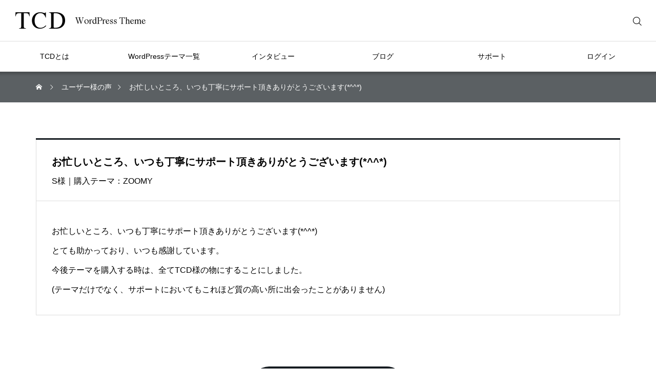

--- FILE ---
content_type: text/html; charset=UTF-8
request_url: https://tcd-theme.com/voice/175
body_size: 18706
content:
<!DOCTYPE html>
<html class="pc" lang="ja">
<head prefix="og: http://ogp.me/ns# fb: http://ogp.me/ns/fb#">
<meta charset="UTF-8">
<!--[if IE]><meta http-equiv="X-UA-Compatible" content="IE=edge"><![endif]-->
<meta name="viewport" content="width=device-width,initial-scale=1.0">
<title>お忙しいところ、いつも丁寧にサポート頂きありがとうございます(*^^*) | ワードプレステーマTCD</title>
<meta name="description" content="お忙しいところ、いつも丁寧にサポート頂きありがとうございます(*^^*)とても助かっており、いつも感謝しています。今後テーマを購入する時は、全てTCD様の物にすることにしました。">
<style id="cmplz-force-hide">#cmplz-cookiebanner-container{display:none !important;}</style><meta name='robots' content='max-image-preview:large' />
<meta property="og:type" content="article">
<meta property="og:url" content="https://tcd-theme.com/voice/175">
<meta property="og:title" content="お忙しいところ、いつも丁寧にサポート頂きありがとうございます(*^^*) &#8211; ワードプレステーマTCD">
<meta property="og:description" content="お忙しいところ、いつも丁寧にサポート頂きありがとうございます(*^^*)とても助かっており、いつも感謝しています。今後テーマを購入する時は、全てTCD様の物にすることにしました。">
<meta property="og:site_name" content="ワードプレステーマTCD">
<meta property="og:image" content="https://tcd-theme.com/wp-content/uploads/2023/12/tcd_ogp.jpg">
<meta property="og:image:secure_url" content="https://tcd-theme.com/wp-content/uploads/2023/12/tcd_ogp.jpg"> 
<meta property="og:image:width" content="1200"> 
<meta property="og:image:height" content="630">
<meta property="fb:app_id" content="809758545836567">
<meta name="twitter:card" content="summary_large_image">
<meta name="twitter:site" content="@tcd_jp">
<meta name="twitter:creator" content="tcd_jp">
<meta name="twitter:title" content="お忙しいところ、いつも丁寧にサポート頂きありがとうございます(*^^*) &#8211; ワードプレステーマTCD">
<meta property="twitter:description" content="お忙しいところ、いつも丁寧にサポート頂きありがとうございます(*^^*)とても助かっており、いつも感謝しています。今後テーマを購入する時は、全てTCD様の物にすることにしました。">
<meta name="twitter:image:src" content="https://tcd-theme.com/wp-content/uploads/2023/12/tcd_ogp-380x230.jpg">
<link rel='dns-prefetch' href='//challenges.cloudflare.com' />
<link rel='dns-prefetch' href='//ajax.googleapis.com' />
<link rel="alternate" type="application/rss+xml" title="ワードプレステーマTCD &raquo; フィード" href="https://tcd-theme.com/feed" />
<link rel="alternate" type="application/rss+xml" title="ワードプレステーマTCD &raquo; コメントフィード" href="https://tcd-theme.com/comments/feed" />
<link rel="alternate" title="oEmbed (JSON)" type="application/json+oembed" href="https://tcd-theme.com/wp-json/oembed/1.0/embed?url=https%3A%2F%2Ftcd-theme.com%2Fvoice%2F175" />
<link rel="alternate" title="oEmbed (XML)" type="text/xml+oembed" href="https://tcd-theme.com/wp-json/oembed/1.0/embed?url=https%3A%2F%2Ftcd-theme.com%2Fvoice%2F175&#038;format=xml" />
<link rel="manifest" href="https://tcd-theme.com/tcdpwa-manifest.json">
<script>
  if ('serviceWorker' in navigator) {
    window.addEventListener('load', () => {
      // ここでルート直下を指すURLを指定
      navigator.serviceWorker.register('https://tcd-theme.com/tcd-pwa-sw.js')
        .then(reg => {
          console.log('Service Worker registered. Scope is:', reg.scope);
        })
        .catch(err => {
          console.error('Service Worker registration failed:', err);
        });
    });
  }
</script>
<link rel='stylesheet' id='wpo_min-header-0-css' href='https://tcd-theme.com/wp-content/cache/wpo-minify/1769063290/assets/wpo-minify-header-bb251b37.min.css' type='text/css' media='all' />
<link rel='stylesheet' id='wpo_min-header-1-css' href='https://tcd-theme.com/wp-content/cache/wpo-minify/1769063290/assets/wpo-minify-header-bed30ef2.min.css' type='text/css' media='screen and (max-width:1351px)' />
<link rel='stylesheet' id='wpo_min-header-2-css' href='https://tcd-theme.com/wp-content/cache/wpo-minify/1769063290/assets/wpo-minify-header-8fff21c4.min.css' type='text/css' media='all' />
<link rel="https://api.w.org/" href="https://tcd-theme.com/wp-json/" /><link rel="canonical" href="https://tcd-theme.com/voice/175" />
<link rel='shortlink' href='https://tcd-theme.com/?p=30739' />
			<style>.cmplz-hidden {
					display: none !important;
				}</style><style type="text/css">
.q_underline1 {
  font-weight:600;
  background-image: -webkit-linear-gradient(left, transparent 50%, #bfe1fc 50%);
  background-image: -moz-linear-gradient(left, transparent 50%, #bfe1fc 50%);
  background-image: linear-gradient(to right, transparent 50%, #bfe1fc 50%);
  background-position:-100% 0.8em; background-repeat: repeat-x; background-size: 200% 0.5em;
}
.q_underline2 {
  font-weight:600;
  background-image: -webkit-linear-gradient(left, transparent 50%, #99f9ff 50%);
  background-image: -moz-linear-gradient(left, transparent 50%, #99f9ff 50%);
  background-image: linear-gradient(to right, transparent 50%, #99f9ff 50%);
  background-position:-100% 0.8em; background-repeat: repeat-x; background-size: 200% 0.5em;
}
.q_underline3 {
  font-weight:600;
  background-image: -webkit-linear-gradient(left, transparent 50%, #ff99b8 50%);
  background-image: -moz-linear-gradient(left, transparent 50%, #ff99b8 50%);
  background-image: linear-gradient(to right, transparent 50%, #ff99b8 50%);
  background-position:-100% 0.8em; background-repeat: repeat-x; background-size: 200% 0.5em;
}
.qt_google_map .pb_googlemap_custom-overlay-inner { background:#000000; color:#ffffff; }
.qt_google_map .pb_googlemap_custom-overlay-inner::after { border-color:#000000 transparent transparent transparent; }

/* Cloudflare Turnstile（reCAPTCHAの代替）ウィジェットの配置調整 */
@media screen and (min-width: 769px) {
.cf-turnstile {
        display: block;
        margin-top: 50px;
        text-align: center;
    }
}

@media screen and (max-width: 768px) {
.cf-turnstile {
        display: block;
        margin-top: 30px;
        text-align: center;
    }
}

/* GDRPポップアップのスイッチの調整 */
.cmplz-cookiebanner .cmplz-categories .cmplz-category .cmplz-banner-checkbox .cmplz-label:after {
    top: 2px!important;
}

.cmplz-cookiebanner .cmplz-categories .cmplz-category .cmplz-banner-checkbox .cmplz-label:before {
    top: 0px!important;
}

/* スタンドアローンモード（PWAで開いた）時だけ、目次ボタンを10px上に移動 */
@media (display-mode: standalone) {
#open_mokuji_widget {
margin-bottom:10px;
}
}

/* スマホ時、記事詳細の目次ボタンとPWAバーの干渉対策 */
@media not (display-mode: standalone) {
body:has(.p-a2hs-footer) #open_mokuji_widget {
    margin-bottom: 80px;
}
}

/* 販売ページのPWAバー非表示 */
body.single-theme .p-a2hs-footer {
display:none;
}

.grecaptcha-badge { visibility: hidden; }

.wpcf7 .form_button_area {
    margin-bottom: 40px;
}

.wpcf7 p {
    margin-bottom: 0px;
}

/* テーマページ調整 */
.tax-theme_genre .page-desc p, .single-theme .post-header, .single-theme .post-content ,.single-business_theme .post-header, .single-business_theme .single-theme .post-header p, .single-theme .post-content p, .single-business_theme .post-header p, .single-business_theme .post-content p { line-height: 2.3!important ; }
.single-theme .theme-info, .single-theme .theme-box, .single-business_theme .theme-info, .single-business_theme .theme-box { font-size: 14px; }
.single-theme .post-content h3 { font-size: 20px; font-weight: 700; }
.single-business_theme .post-content img.aligncenter { margin-top: 12px; }
.social-nav-item a:hover:before { color: #999999!important; }


/* テーマページ-1カラム */
.post_row_1col { width: 750px; margin: 0 auto 70px; }
.post_row_1col h3 { position: relative;width: 750px; margin: 80px 0 10px; font-size: 140%; line-height: 1.6; text-align: center; padding-top: 15px; border: none; }
.post_row_1col .post-content blockquote.aligncenter, .post-content img.aligncenter, .post-content .wp-caption.aligncenter { margin-top:15px; }
.single-theme .primary .price-box_1col, .single-business_theme .primary .price-box_1col { width: 1200px; margin: 80px auto 0; text-align: center; }
.post_row_1col h3::after { content: url(https://anthem00.xsrv.jp/2023_new_tcd/wp-content/uploads/2017/08/theme_page_headline-1.jpg); }
.single-theme .primary .post_row_fix { margin:0 -50% 0 -50%;border-top: 1px solid #ddd; }

/* 025テーマページの帯調整 */
.single-theme.postid-6316 .signage-bar-title { width:20%; }

.signage-title { font-weight: 500; }
#toc_container { padding: 30px; }

/* カウントダウンタイマーの調整 */
@media only screen and (min-width:768px) {
 .single-theme .c_timer { width:504px; margin:-35px auto 20px !important; }
}

/*AWARD サイドバナー用*/
.award_banner .footer-banner-headline { padding: 0 4.3%; }
#side-banner-5.award_banner .footer-banner-headline span { margin-top: 0; text-align: reft; padding: 0 5%; }

/*Blogpressバナー非表示*/
.index_banner1 { display: none; }

/*横幅に合わせて改行*/
.post-content .auto_break { display: inline-block; }

/*ボタンのアローを無くす*/
.post-content .no_arrow.button:after { content: none; }

/* 20220215 */
.articles-theme article .article-title{ font-size: 20px; }
.articles-theme article .article-title span{ font-size: 12px;}
.articles-theme article p{ font-size: 16px !important; }
.tax-theme_genre .page-title { font-size: 18px !important; font-weight: 600; }
.articles-theme2 article .article-title{ font-size: 16px; }
.tab-content-header .headline{ font-size: 16px; }
.single-theme .primary article.theme .bg-snow-full ul{ font-size: 14px; }
.post-type-archive-interview .index_slider .company_info_inner{ font-size: 14px; height: 60px; }
.post-type-archive-interview .index_slider .company_info_inner .company{ padding-top: 11px; }
.single-interview .signage{ margin-top: 60px; }
.single-interview .signage-bar{ top: -280px; }
.single-interview .signage-bar-catch{ line-height: 1.6 !important; height: 60px !important; box-sizing: border-box; padding-top: 8px; font-size: 14px; }
.single-interview .post-content .post_row .interview_wrap .interview_text{ font-size: 16px; }
.single-interview .post-content .post_row .headline{ font-size: 18px; }
.single-interview .post-content .post_row .interview_text h3{ font-size: 16px; }
.single-interview .postscript{ font-size: 14px; }
.archive-title{ font-size: 20px; }
.articles-l article p{ font-size: 12px; }
ul.introduction > li > .headline{ font-size: 16px; font-weight: 600; }
ul.introduction ul{ font-size: 14px; }
.faq-content .tab-content-header .headline{ font-size: 16px; font-weight: 600; }
.faq-content .headline2{ font-size: 16px; }
.faq-content ul.faq .faq-question{ font-size: 16px; }
.box-contact-border, .contant01{ font-size: 16px; }
.contant02 .contant02-button .button{ font-size:14px; width: 300px; }
.wpcf7-headline{ font-size: 16px !important; }
.post-type-archive-update .archive-title.page-title{ font-size:18px !important; font-weight: 600; }
#affi p{ font-size: 16px; line-height: 2.2 !important; }
#affi .feature_list dd{ font-size: 16px; line-height: 2.2 !important; }
#affi .banner-area .banner-area_desc{ font-size: 16px; line-height: 2.2 !important; }
}
.ad_widget + .widget_search{ margin: 40px 0 -10px; }
.tcdw_archive_list_widget{ margin: 40px 0; }

}

/* 販売ページで使う装飾 */
    .item {
      float: left;
      width: calc(33% - 5px);
    }
    .item2 {
      float: left;
      width: calc(50% - 5px);
    }

.page-special-licensee-list-request-form .item { float:none; width:auto; }

/* Highlighting Code Blockコメント用スタイル調整 */
.hcb_wrap code, .hcb_wrap span.comment { border: none; margin: 0; padding:0; background: none; }

/* プライバシーポリシー */
.clause .item{ float:none; width:100%; }

/* 制作会社データベース下部のマージン調整 */
@media only screen and (min-width:768px) {
#web_company_list .item {
    margin-bottom: 40px;
}
}

@media screen and (max-width: 850px){
#web_company_list .item {
    margin-bottom: 20px;
}
}


/* スマホ販売ページのテーマ名下部にボーダー追加 */
@media screen and (max-width:650px) {
#theme_title_area .title {border-bottom: 1px solid rgba(255, 255, 255, 0.2);}
}

/* テーマ一覧のロゴサイズ調整 */
.theme_list .tcd109.item .theme_logo img{ width:auto; height:90px; }
.theme_list .tcd108.item .theme_logo img{ width:auto; height:120px; }
.theme_list .tcd107.item .theme_logo img{ width:auto; height:110px; }
.theme_list .tcd106.item .theme_logo img{ width:120px; height:auto; }
.theme_list .tcd105.item .theme_logo img{ width:auto; height:24px; }
.theme_list .tcd104.item .theme_logo img{ width:160px; height:auto; }
.theme_list .tcd103.item .theme_logo img{ width:auto; height:22px; }
.theme_list .tcd102.item .theme_logo img{ width:auto; height:28px; }
.theme_list .tcd099.item .theme_logo img{ width:auto; height:22px; }
.theme_list .tcd098.item .theme_logo img{ width:auto; height:26px; }
.theme_list .tcd097.item .theme_logo img{ width:auto; height:20px; }
.theme_list .tcd095.item .theme_logo img{ width:auto; height:26px; }
.theme_list .tcd094.item .theme_logo img{ width:130px; height:auto; }
.theme_list .biz002.item .theme_logo img{ width:140px; height:auto; }
.theme_list .tcd093.item .theme_logo img{ width:150px; height:auto; }
.theme_list .tcd091.item .theme_logo img{ width:130px; height:auto; }
.theme_list .tcd089.item .theme_logo img{ width:150px; height:auto; }
.theme_list .tcd088.item .theme_logo img{ width:160px; height:auto; }
.theme_list .tcd087.item .theme_logo img{ width:150px; height:auto; }
.theme_list .tcd086.item .theme_logo img{ width:120px; height:auto; }
.theme_list .tcd084.item .theme_logo img{ width:170px; height:auto; }
.theme_list .tcd083.item .theme_logo img{ width:180px; height:auto; }
.theme_list .tcd080.item .theme_logo img{ width:100px; height:auto; }
.theme_list .tcd078.item .theme_logo img{ width:130px; height:auto; }
.theme_list .tcd076.item .theme_logo img{ width:60px; height:auto; }
.theme_list .tcd075.item .theme_logo img{ width:170px; height:auto; }
.theme_list .tcd074.item .theme_logo img{ width:100px; height:auto; }
.theme_list .tcd073.item .theme_logo img{ width:150px; height:auto; }
.theme_list .tcd070.item .theme_logo img{ width:150px; height:auto; }
.theme_list .tcd069.item .theme_logo img{ width:100px; height:auto; }
.theme_list .tcd067.item .theme_logo img{ width:140px; height:auto; }
.theme_list .tcd060.item .theme_logo img{ width:auto; height:32px; }
.theme_list .tcd059.item .theme_logo img{ width:150px; height:auto; }
.theme_list .tcd054.item .theme_logo img{ width:auto; height:34px; }
.theme_list .tcd053.item .theme_logo img{ width:140px; height:auto; }
.theme_list .tcd051.item .theme_logo img{ width:140px; height:auto; }
.theme_list .tcd047.item .theme_logo img{ width:200px; height:auto; }
.theme_list .tcd040.item .theme_logo img{ width:120px; height:auto; }
.theme_list .tcd039.item .theme_logo img{ width:110px; height:auto; }
.theme_list .tcd037.item .theme_logo img{ width:120px; height:auto; }
.theme_list .tcd036.item .theme_logo img{ width:auto; height:32px; }
.theme_list .tcd035.item .theme_logo img{ width:auto; height:28px; }
.theme_list .tcd034.item .theme_logo img{ width:auto; height:30px; }
.theme_list .tcd032.item .theme_logo img{ width:auto; height:28px; }
.theme_list .tcd031.item .theme_logo img{ width:auto; height:32px; }
.theme_list .tcd030.item .theme_logo img{ width:150px; height:auto; }</style>


<style id="sc_style">
.post-content .tcd_tab { margin-bottom:2em; }
.post-content .tab-group {
list-style:none; margin:0; text-align:center;
display: -webkit-box; display: -ms-flexbox; display: flex;
-webkit-box-pack: justify; -ms-flex-pack: justify; justify-content: space-between;
padding-left: 0 !important;
}
.post-content .tab-group .tab {
font-size:16px; width: 100%; line-height: 60px; color: #acacac; font-weight: 600; border-bottom: solid 3px #ddd; cursor: pointer; transition: all 0.2s ease;
}
.post-content .tab-group .tab:hover { color:#000; }
.post-content .tab-group .tab.is-active { color:#000; border-bottom-color:#000; }
.post-content .panel-group{ background:#fafafa; padding: 3em 2em; }
.post-content .panel-group .panel { display:none; }
.post-content .panel-group .panel.is-show {display:block; animation: show 0.3s linear 0s; }
.post-content .panel-group .tab_wrap { max-width:500px; margin:0 auto; }
.post-content .panel-group .tab_desc { margin-bottom:1.5em; margin-top:-0.6em; }
.post-content .panel-group .compact_image { border:solid 1px #ddd; }
.post-content .panel-group .tab_link { display:block; transition:opacity 0.2s ease; }
.post-content .panel-group .tab_link:hover { opacity:0.8; }
@keyframes show{ from{ opacity: 0; } to{ opacity: 1; } }
.post-content .tcd_tab .tab_caption { text-align: center; margin: 0.6em 0 -0.6em 0; }
@media only screen and (max-width: 767px) {
	.post-content .panel-group { padding: 2em; }
}
</style>
<script type="text/javascript" id="sc_script">
document.addEventListener('DOMContentLoaded', function(){
	const tabs = document.getElementsByClassName('tab');
	for(let i = 0; i < tabs.length; i++) {
		tabs[i].addEventListener('click', tabSwitch);
	}
	function tabSwitch(){
		const ancestorEle = this.closest('.tab-panel');
		ancestorEle.getElementsByClassName('is-active')[0].classList.remove('is-active');
		this.classList.add('is-active');
		ancestorEle.getElementsByClassName('is-show')[0].classList.remove('is-show');
		const groupTabs = ancestorEle.getElementsByClassName('tab');
		const arrayTabs = Array.prototype.slice.call(groupTabs);
		const index = arrayTabs.indexOf(this);
		ancestorEle.getElementsByClassName('panel')[index].classList.add('is-show');
	};
});
</script>
<script type="application/ld+json">{"@context":"https:\/\/schema.org","@type":"Article","headline":"\u304a\u5fd9\u3057\u3044\u3068\u3053\u308d\u3001\u3044\u3064\u3082\u4e01\u5be7\u306b\u30b5\u30dd\u30fc\u30c8\u9802\u304d\u3042\u308a\u304c\u3068\u3046\u3054\u3056\u3044\u307e\u3059(*^^*)","image":"","datePublished":"2019-05-27T11:02:04+09:00","dateModified":"2019-05-27T11:02:04+09:00","author":{"@type":"Person","name":"TCD\u30ab\u30b9\u30bf\u30de\u30fc\u30b5\u30dd\u30fc\u30c8","url":"https:\/\/tcd-theme.com\/author\/hishinuma"}}</script>
<script src="https://cdn.onesignal.com/sdks/web/v16/OneSignalSDK.page.js" defer></script>
<script>
window.OneSignalDeferred = window.OneSignalDeferred || [];
OneSignalDeferred.push(async function(OneSignal) {
  await OneSignal.init({
    appId: "15ef4f78-0a2d-453d-bcc7-9e1b249c84ae",
    serviceWorkerOverrideForTypical: true,
    path: "https://tcd-theme.com/wp-content/plugins/tcd-pwa/sdk_files/",
    serviceWorkerParam: { scope: "/wp-content/plugins/tcd-pwa/sdk_files/push/onesignal/" },
    serviceWorkerPath: "OneSignalSDKWorker.js",
  });
});
</script>
<style>
#onesignal-slidedown-container,
#onesignal-popover-container {
  z-index: 99998 !important;
}
</style>
<link rel="icon" href="https://tcd-theme.com/wp-content/uploads/2025/06/cropped-favicon-new-32x32.png" sizes="32x32" />
<link rel="icon" href="https://tcd-theme.com/wp-content/uploads/2025/06/cropped-favicon-new-192x192.png" sizes="192x192" />
<link rel="apple-touch-icon" href="https://tcd-theme.com/wp-content/uploads/2025/06/cropped-favicon-new-180x180.png" />
<meta name="msapplication-TileImage" content="https://tcd-theme.com/wp-content/uploads/2025/06/cropped-favicon-new-270x270.png" />
</head>
<body data-cmplz=1 id="body" class="wp-singular voice-template-default single single-voice postid-30739 wp-theme-tcd2024 metaslider-plugin no_comment_form no_header_lang_button">
<div id="js-body-start"></div>

<div id="container">

<header id="header">

 
 <div id="header_top">

      <div id="header_logo" class="rich_font">
    <a href="https://tcd-theme.com/">
            <img class="pc" src="https://tcd-theme.com/wp-content/uploads/2024/08/tcd_logo.png" width="254" height="32" alt="TCD WordPress Theme">
      <img class="sp" src="https://tcd-theme.com/wp-content/uploads/2024/08/tcd_logo.png" width="254" height="32" alt="TCD WordPress Theme">
          </a>
  </div>
  
  
    <div id="mobile_header_search_button"></div>
  <div id="header_search">
   <form role="search" method="get" id="header_searchform" action="https://tcd-theme.com">
    <div class="input_area"><input placeholder="検索キーワードを入力してください" type="text" value="" id="header_search_input" name="s" autocomplete="off"></div>
    <div class="search_button"><input type="submit" id="header_search_button" value="検索する"></div>
   </form>
  </div>

      <div id="login_icons">
   <div class="register"><a href="https://tcd.style/registration"><span>新規会員登録</span></a></div>
   <div class="login"><a href="https://tcd.style/"><span>LOGIN</span></a></div>
  </div>
  
  
    <a id="drawer_menu_button" href="#" title="メニュー"><span></span><span></span><span></span></a>

  
 </div>

 <nav id="global_menu" class="global_menu"><ul id="menu-global-menu" class="menu"><li id="menu-item-157204" class="menu-item menu-item-type-post_type menu-item-object-page menu-item-has-children menu-item-157204"><a href="https://tcd-theme.com/about"><span>TCDとは</span></a>
<ul class="sub-menu">
	<li id="menu-item-200781" class="menu-item menu-item-type-custom menu-item-object-custom menu-item-200781"><a href="https://tcd-theme.com/2023/12/about-wordpress.html"><span>WordPressについて</span></a></li>
	<li id="menu-item-157205" class="menu-item menu-item-type-post_type menu-item-object-page menu-item-157205"><a href="https://tcd-theme.com/function"><span>TCDテーマオプション</span></a></li>
	<li id="menu-item-157206" class="menu-item menu-item-type-post_type menu-item-object-page menu-item-157206"><a href="https://tcd-theme.com/media"><span>メディア掲載</span></a></li>
</ul>
</li>
<li id="menu-item-157208" class="megamenu01 menu-item menu-item-type-post_type menu-item-object-page menu-item-has-children menu-item-157208"><a href="https://tcd-theme.com/wp-tcd" class="megamenu_button megamenu_type1" data-megamenu="js-megamenu157208"><span>WordPressテーマ一覧</span></a>
<ul class="sub-menu">
	<li id="menu-item-157211" class="menu-item menu-item-type-taxonomy menu-item-object-theme_genre menu-item-157211"><a href="https://tcd-theme.com/theme_genre/corporate"><span>企業サイト</span></a></li>
	<li id="menu-item-200865" class="menu-item menu-item-type-taxonomy menu-item-object-theme_genre menu-item-200865"><a href="https://tcd-theme.com/theme_genre/store"><span>店舗サイト</span></a></li>
	<li id="menu-item-157220" class="menu-item menu-item-type-taxonomy menu-item-object-theme_genre menu-item-157220"><a href="https://tcd-theme.com/theme_genre/ec"><span>ネットショップ</span></a></li>
	<li id="menu-item-157209" class="menu-item menu-item-type-taxonomy menu-item-object-theme_genre menu-item-157209"><a href="https://tcd-theme.com/theme_genre/blog"><span>ブログ</span></a></li>
	<li id="menu-item-157219" class="menu-item menu-item-type-taxonomy menu-item-object-theme_genre menu-item-157219"><a href="https://tcd-theme.com/theme_genre/japan"><span>日本・和風</span></a></li>
	<li id="menu-item-225778" class="menu-item menu-item-type-taxonomy menu-item-object-theme_genre menu-item-225778"><a href="https://tcd-theme.com/theme_genre/membership"><span>会員制サイト</span></a></li>
	<li id="menu-item-225880" class="menu-item menu-item-type-taxonomy menu-item-object-theme_genre menu-item-225880"><a href="https://tcd-theme.com/theme_genre/lp"><span>ランディングページ</span></a></li>
	<li id="menu-item-225779" class="menu-item menu-item-type-taxonomy menu-item-object-theme_genre menu-item-225779"><a href="https://tcd-theme.com/theme_genre/gallery"><span>フォトギャラリー</span></a></li>
	<li id="menu-item-157222" class="menu-item menu-item-type-post_type menu-item-object-page menu-item-157222"><a href="https://tcd-theme.com/wp-tcd"><span>TCD一覧</span></a></li>
	<li id="menu-item-157223" class="menu-item menu-item-type-post_type menu-item-object-page menu-item-157223"><a href="https://tcd-theme.com/theme_navi"><span>TCD比較ナビ</span></a></li>
	<li id="menu-item-157386" class="menu-item menu-item-type-post_type menu-item-object-page menu-item-157386"><a href="https://tcd-theme.com/theme_ranking"><span>人気ランキング</span></a></li>
	<li id="menu-item-157224" class="menu-item menu-item-type-post_type_archive menu-item-object-update menu-item-157224"><a href="https://tcd-theme.com/update"><span>アップデート</span></a></li>
	<li id="menu-item-157225" class="menu-item menu-item-type-post_type menu-item-object-page menu-item-157225"><a href="https://tcd-theme.com/license_extended_info"><span>特別ライセンス</span></a></li>
</ul>
</li>
<li id="menu-item-157226" class="megamenu02 menu-item menu-item-type-post_type_archive menu-item-object-interview menu-item-has-children menu-item-157226"><a href="https://tcd-theme.com/interview" class="megamenu_button megamenu_type2" data-megamenu="js-megamenu157226"><span>インタビュー</span></a>
<ul class="sub-menu">
	<li id="menu-item-157228" class="menu-item menu-item-type-post_type_archive menu-item-object-interview menu-item-157228"><a href="https://tcd-theme.com/interview"><span>インタビュー</span></a></li>
	<li id="menu-item-157229" class="menu-item menu-item-type-post_type_archive menu-item-object-voice menu-item-157229"><a href="https://tcd-theme.com/voice"><span>ユーザー様の声</span></a></li>
	<li id="menu-item-234592" class="menu-item menu-item-type-post_type menu-item-object-page menu-item-234592"><a href="https://tcd-theme.com/tcd-award-2025"><span>TCD アワード</span></a></li>
	<li id="menu-item-200844" class="menu-item menu-item-type-custom menu-item-object-custom menu-item-200844"><a href="https://tcdmuseum.com/"><span>TCD MUSEUM</span></a></li>
</ul>
</li>
<li id="menu-item-157231" class="megamenu03 menu-item menu-item-type-post_type menu-item-object-page current_page_parent menu-item-has-children menu-item-157231"><a href="https://tcd-theme.com/blog" class="megamenu_button megamenu_type3" data-megamenu="js-megamenu157231"><span>ブログ</span></a>
<ul class="sub-menu">
	<li id="menu-item-157232" class="menu-item menu-item-type-post_type menu-item-object-page menu-item-157232"><a href="https://tcd-theme.com/introduction"><span>WordPress大全集</span></a></li>
	<li id="menu-item-157237" class="menu-item menu-item-type-post_type menu-item-object-page menu-item-157237"><a href="https://tcd-theme.com/introduction-seo"><span>SEO大全集</span></a></li>
	<li id="menu-item-157234" class="menu-item menu-item-type-post_type menu-item-object-page menu-item-157234"><a href="https://tcd-theme.com/introduction-blog"><span>ブログ大全集</span></a></li>
	<li id="menu-item-157235" class="menu-item menu-item-type-post_type menu-item-object-page menu-item-157235"><a href="https://tcd-theme.com/introduction-affiliate"><span>アフィリエイト大全集</span></a></li>
	<li id="menu-item-157236" class="menu-item menu-item-type-post_type menu-item-object-page menu-item-157236"><a href="https://tcd-theme.com/introduction-javascript"><span>JavaScript大全集</span></a></li>
</ul>
</li>
<li id="menu-item-157238" class="menu-item menu-item-type-post_type menu-item-object-page menu-item-has-children menu-item-157238"><a href="https://tcd-theme.com/contact"><span>サポート</span></a>
<ul class="sub-menu">
	<li id="menu-item-157772" class="menu-item menu-item-type-custom menu-item-object-custom menu-item-157772"><a href="https://tcd-theme.com/update"><span>アップデート情報</span></a></li>
	<li id="menu-item-157241" class="menu-item menu-item-type-post_type_archive menu-item-object-faq menu-item-157241"><a href="https://tcd-theme.com/faq"><span>よくあるご質問</span></a></li>
	<li id="menu-item-157239" class="menu-item menu-item-type-post_type menu-item-object-page menu-item-157239"><a href="https://tcd-theme.com/contact"><span>お問い合わせ</span></a></li>
	<li id="menu-item-157240" class="menu-item menu-item-type-post_type_archive menu-item-object-company menu-item-157240"><a href="https://tcd-theme.com/company"><span>ホームページ制作会社一覧</span></a></li>
</ul>
</li>
<li id="menu-item-157243" class="menu-item menu-item-type-custom menu-item-object-custom menu-item-has-children menu-item-157243"><a target="_blank" href="https://tcd.style/"><span>ログイン</span></a>
<ul class="sub-menu">
	<li id="menu-item-157244" class="menu-item menu-item-type-post_type menu-item-object-page menu-item-157244"><a href="https://tcd-theme.com/new-ec-system"><span>ログインできないときは？</span></a></li>
	<li id="menu-item-157598" class="menu-item menu-item-type-custom menu-item-object-custom menu-item-157598"><a href="https://tcd.style/registration"><span>新規会員登録</span></a></li>
	<li id="menu-item-157245" class="menu-item menu-item-type-post_type menu-item-object-page menu-item-157245"><a href="https://tcd-theme.com/tcdaffiliate_join"><span>TCDアフィリエイト</span></a></li>
	<li id="menu-item-157246" class="menu-item menu-item-type-custom menu-item-object-custom menu-item-157246"><a target="_blank" href="https://tcd-manual.net/"><span>TCD LABO</span></a></li>
</ul>
</li>
</ul></nav><div id="js-megamenu157208" class="megamenu megamenu01">

  <ul class="header_menu">
    <li><a href="https://tcd-theme.com/wp-tcd">TCD一覧</a></li>
    <li><a href="https://tcd-theme.com/theme_navi">TCD比較ナビ</a></li>
    <li><a href="https://tcd-theme.com/theme_ranking">人気ランキング</a></li>
    <li><a href="https://tcd-theme.com/update">アップデート</a></li>
    <li><a href="https://tcd-theme.com/license_extended_info">特別ライセンス</a></li>
   </ul>

 <div class="main_content">

    <ul class="category_menu">
      <li>
    <a class="animate_image" href="https://tcd-theme.com/theme_genre/corporate">
          <div class="image">
      <img loading="lazy" decoding="async" src="https://tcd-theme.com/wp-content/uploads/2024/08/corporate.jpg" width="200" height="200" alt="企業サイト">
     </div>
          <span class="title">企業サイト</span>
    </a>
   </li>
      <li>
    <a class="animate_image" href="https://tcd-theme.com/theme_genre/store">
          <div class="image">
      <img loading="lazy" decoding="async" src="https://tcd-theme.com/wp-content/uploads/2024/08/store.jpg" width="200" height="200" alt="店舗サイト">
     </div>
          <span class="title">店舗サイト</span>
    </a>
   </li>
      <li>
    <a class="animate_image" href="https://tcd-theme.com/theme_genre/ec">
          <div class="image">
      <img loading="lazy" decoding="async" src="https://tcd-theme.com/wp-content/uploads/2024/08/ec.jpg" width="200" height="200" alt="ネットショップ">
     </div>
          <span class="title">ネットショップ</span>
    </a>
   </li>
      <li>
    <a class="animate_image" href="https://tcd-theme.com/theme_genre/blog">
          <div class="image">
      <img loading="lazy" decoding="async" src="https://tcd-theme.com/wp-content/uploads/2024/08/blog.jpg" width="200" height="200" alt="ブログ">
     </div>
          <span class="title">ブログ</span>
    </a>
   </li>
      <li>
    <a class="animate_image" href="https://tcd-theme.com/theme_genre/japan">
          <div class="image">
      <img loading="lazy" decoding="async" src="https://tcd-theme.com/wp-content/uploads/2024/08/japan.jpg" width="200" height="200" alt="日本・和風">
     </div>
          <span class="title">日本・和風</span>
    </a>
   </li>
      <li>
    <a class="animate_image" href="https://tcd-theme.com/theme_genre/membership">
          <div class="image">
      <img loading="lazy" decoding="async" src="https://tcd-theme.com/wp-content/uploads/2024/08/affiliate.jpg" width="200" height="200" alt="会員制サイト">
     </div>
          <span class="title">会員制サイト</span>
    </a>
   </li>
      <li>
    <a class="animate_image" href="https://tcd-theme.com/theme_genre/lp">
          <div class="image">
      <img loading="lazy" decoding="async" src="https://tcd-theme.com/wp-content/uploads/2025/08/lp.jpg" width="200" height="200" alt="ランディングページ">
     </div>
          <span class="title">ランディングページ</span>
    </a>
   </li>
      <li>
    <a class="animate_image" href="https://tcd-theme.com/theme_genre/gallery">
          <div class="image">
      <img loading="lazy" decoding="async" src="https://tcd-theme.com/wp-content/uploads/2024/08/freelance.jpg" width="200" height="200" alt="フォトギャラリー">
     </div>
          <span class="title">フォトギャラリー</span>
    </a>
   </li>
   
  </ul>

 </div>

</div>
<div id="js-megamenu157226" class="megamenu megamenu02">

  <ul class="header_menu">
    <li><a href="https://tcd-theme.com/interview">インタビュー</a></li>
    <li><a href="https://tcd-theme.com/voice">ユーザー様の声</a></li>
    <li><a href="https://tcd-theme.com/tcd-award-2025">TCD アワード</a></li>
    <li><a href="https://tcdmuseum.com/">TCD MUSEUM</a></li>
   </ul>

 <div class="main_content">

    <section class="post_list">
      <div class="item">
    <a class="animate_image" href="https://tcd-theme.com/interview/okamotoorimono">
     <div class="image">
      <img loading="lazy" decoding="async" src="https://tcd-theme.com/wp-content/uploads/2025/06/okamoto_thum.jpg" width="373" height="230" alt="岡本織物株式会社">
     </div>
     <div class="content">
      <p class="title"><span>受け継がれてきた西陣織を<br />
次の世代に繋げる。</span></p>      <p class="name">岡本織物株式会社</p>
     </div>
    </a>
   </div>
      <div class="item">
    <a class="animate_image" href="https://tcd-theme.com/interview/tataminomishima">
     <div class="image">
      <img loading="lazy" decoding="async" src="https://tcd-theme.com/wp-content/uploads/2025/06/mishima_thum.jpg" width="373" height="230" alt="たたみの三島">
     </div>
     <div class="content">
      <p class="title"><span>古き良きを今に活かす。<br />
畳職人が紡ぐ新たな文化。</span></p>      <p class="name">たたみの三島</p>
     </div>
    </a>
   </div>
      <div class="item">
    <a class="animate_image" href="https://tcd-theme.com/interview/ringo-hair">
     <div class="image">
      <img loading="lazy" decoding="async" src="https://tcd-theme.com/wp-content/uploads/2023/03/ringo_thum-1.jpg" width="380" height="230" alt="訪問美容サロンRingo">
     </div>
     <div class="content">
      <p class="title"><span>訪問美容で心までととのう。<br />
内面から晴れやかに。</span></p>      <p class="name">訪問美容サロンRingo</p>
     </div>
    </a>
   </div>
      <div class="item">
    <a class="animate_image" href="https://tcd-theme.com/interview/josoin">
     <div class="image">
      <img loading="lazy" decoding="async" src="https://tcd-theme.com/wp-content/uploads/2023/02/josoin_thum.jpg" width="373" height="230" alt="浄相院">
     </div>
     <div class="content">
      <p class="title"><span>死を見つめて、今を生きる。<br />
仏教は生きている私たちのためにある。</span></p>      <p class="name">浄相院</p>
     </div>
    </a>
   </div>
     </section>
  
 </div>

</div>
<div id="js-megamenu157231" class="megamenu megamenu03">

  <ul class="header_menu">
    <li><a href="https://tcd-theme.com/introduction">WordPress大全集</a></li>
    <li><a href="https://tcd-theme.com/introduction-seo">SEO大全集</a></li>
    <li><a href="https://tcd-theme.com/introduction-blog">ブログ大全集</a></li>
    <li><a href="https://tcd-theme.com/introduction-affiliate">アフィリエイト大全集</a></li>
    <li><a href="https://tcd-theme.com/introduction-javascript">JavaScript大全集</a></li>
   </ul>

 <div class="main_content splide megamenu_blog_carousel">

  <div class="splide__arrows">
   <button class="splide__arrow splide__arrow--prev"><span>Prev</span></button>
   <button class="splide__arrow splide__arrow--next"><span>Next</span></button>
  </div>

    <div class="splide__track">
   <section class="splide__list post_list">
        <div class="splide__slide item">
     <a class="animate_image" href="https://tcd-theme.com/2026/01/pandora-paid-content.html">
      <div class="image">
       <img loading="lazy" decoding="async" src="https://tcd-theme.com/wp-content/uploads/2026/01/pandora-paid-content-380x230.jpg" width="380" height="230" alt="「PANDORA」が有料記事を販売したいライター・ブロガーにおすすめな理由">
      </div>
      <div class="content">
       <p class="title"><span>「PANDORA」が有料記事を販売したいライター・ブロガーにおすすめな理由</span></p>
       <time class="date entry-date published" datetime="2026-01-26T09:48:08+09:00">2026.01.26</time>
      </div>
     </a>
          <a class="category" href="https://tcd-theme.com/category/wordpress/wordpress-theme">WordPress - テーマ</a>
         </div>
        <div class="splide__slide item">
     <a class="animate_image" href="https://tcd-theme.com/2026/01/cloudsecure-login-error.html">
      <div class="image">
       <img loading="lazy" decoding="async" src="https://tcd-theme.com/wp-content/uploads/2026/01/cloudsecure-login-error-thumnail-380x230.jpg" width="380" height="230" alt="CloudSecure WP Securityが原因で管理画面にログインできなくなった話">
      </div>
      <div class="content">
       <p class="title"><span>CloudSecure WP Securityが原因で管理画面にログインできなくなった話</span></p>
       <time class="date entry-date published" datetime="2026-01-25T16:39:11+09:00">2026.01.25</time>
      </div>
     </a>
          <a class="category" href="https://tcd-theme.com/category/wordpress/wordpress-security">WordPress - セキュリティ</a>
         </div>
        <div class="splide__slide item">
     <a class="animate_image" href="https://tcd-theme.com/2026/01/gpt-image-1-5.html">
      <div class="image">
       <img loading="lazy" decoding="async" src="https://tcd-theme.com/wp-content/uploads/2026/01/chatgpt-image-380x230.jpg" width="380" height="230" alt="“ナノバナナ一強”の時代は終わり？「GPT-Image-1.5」を徹底レビュー">
      </div>
      <div class="content">
       <p class="title"><span>“ナノバナナ一強”の時代は終わり？「GPT-Image-1.5」を徹底レビュー</span></p>
       <time class="date entry-date published" datetime="2026-01-21T21:25:29+09:00">2026.01.24</time>
      </div>
     </a>
          <a class="category" href="https://tcd-theme.com/category/tool-application/ai">AI</a>
         </div>
        <div class="splide__slide item">
     <a class="animate_image" href="https://tcd-theme.com/2026/01/cmyk-rgb.html">
      <div class="image">
       <img loading="lazy" decoding="async" src="https://tcd-theme.com/wp-content/uploads/2026/01/cmyk-rgb-380x230.jpg" width="380" height="230" alt="CMYKとRGBの違い｜WordPressで画像の色が変わる原因と対策">
      </div>
      <div class="content">
       <p class="title"><span>CMYKとRGBの違い｜WordPressで画像の色が変わる原因と対策</span></p>
       <time class="date entry-date published" datetime="2026-01-22T23:53:42+09:00">2026.01.23</time>
      </div>
     </a>
          <a class="category" href="https://tcd-theme.com/category/website/knowledge-of-the-web">ウェブの知識</a>
         </div>
        <div class="splide__slide item">
     <a class="animate_image" href="https://tcd-theme.com/2026/01/temple-tiktok.html">
      <div class="image">
       <img loading="lazy" decoding="async" src="https://tcd-theme.com/wp-content/uploads/2026/01/ojizosan-380x230.jpg" width="380" height="230" alt="元僧侶が語るお寺の参拝者数を増やすSNS活用術【TikTok運用編】">
      </div>
      <div class="content">
       <p class="title"><span>元僧侶が語るお寺の参拝者数を増やすSNS活用術【TikTok運用編】</span></p>
       <time class="date entry-date published" datetime="2025-12-31T13:34:38+09:00">2026.01.22</time>
      </div>
     </a>
          <a class="category" href="https://tcd-theme.com/category/sns">ソーシャルメディア</a>
         </div>
        <div class="splide__slide item">
     <a class="animate_image" href="https://tcd-theme.com/2026/01/secure-file-sharing.html">
      <div class="image">
       <img loading="lazy" decoding="async" src="https://tcd-theme.com/wp-content/uploads/2026/01/secure-file-sharing-380x230.jpg" width="380" height="230" alt="社内外でファイル共有する方法を場面ごとにまとめました。">
      </div>
      <div class="content">
       <p class="title"><span>社内外でファイル共有する方法を場面ごとにまとめました。</span></p>
       <time class="date entry-date published" datetime="2026-01-09T12:07:29+09:00">2026.01.21</time>
      </div>
     </a>
          <a class="category" href="https://tcd-theme.com/category/website/knowledge-of-the-web">ウェブの知識</a>
         </div>
        <div class="splide__slide item">
     <a class="animate_image" href="https://tcd-theme.com/2026/01/formidable-forms.html">
      <div class="image">
       <img loading="lazy" decoding="async" src="https://tcd-theme.com/wp-content/uploads/2025/12/formidable-forms-380x230.jpg" width="380" height="230" alt="条件分岐や計算ができる問い合わせフォームを作成できるWordPressプラグイン「Formidable Forms」の使い方">
      </div>
      <div class="content">
       <p class="title"><span>条件分岐や計算ができる問い合わせフォームを作成できるWordPressプラグイン「Formidable Forms」の使い方</span></p>
       <time class="date entry-date published" datetime="2025-12-31T13:37:28+09:00">2026.01.20</time>
      </div>
     </a>
          <a class="category" href="https://tcd-theme.com/category/wordpress/wordpress-posts-pages">WordPress - 投稿</a>
         </div>
        <div class="splide__slide item">
     <a class="animate_image" href="https://tcd-theme.com/2026/01/mac-dmg-password.html">
      <div class="image">
       <img loading="lazy" decoding="async" src="https://tcd-theme.com/wp-content/uploads/2026/01/mac-dmg-password-380x230.jpg" width="380" height="230" alt="【Mac】dmg（ディスクイメージ）でファイルにパスワードをかける方法">
      </div>
      <div class="content">
       <p class="title"><span>【Mac】dmg（ディスクイメージ）でファイルにパスワードをかける方法</span></p>
       <time class="date entry-date published" datetime="2026-01-07T11:37:43+09:00">2026.01.19</time>
      </div>
     </a>
          <a class="category" href="https://tcd-theme.com/category/tool-application/mac">Mac</a>
         </div>
       </section>
  </div>
  
 </div>

</div>

</header>
<div id="bread_crumb">
 <ul class="clearfix" itemscope itemtype="https://schema.org/BreadcrumbList">
  <li itemprop="itemListElement" itemscope itemtype="https://schema.org/ListItem" class="home"><a itemprop="item" href="https://tcd-theme.com/" aria-label="ホーム"><span itemprop="name">ホーム</span></a><meta itemprop="position" content="1"></li>
 <li itemprop="itemListElement" itemscope itemtype="https://schema.org/ListItem"><a itemprop="item" href="https://tcd-theme.com/voice"><span itemprop="name">ユーザー様の声</span></a><meta itemprop="position" content="2"></li>
 <li class="last" itemprop="itemListElement" itemscope itemtype="https://schema.org/ListItem"><span itemprop="name">お忙しいところ、いつも丁寧にサポート頂きありがとうございます(*^^*)</span><meta itemprop="position" content="3"></li>
  </ul>
</div>

<div id="main_content">

  <article id="article">

   
   <div id="single_post_header">
    <h1 class="title single_title entry-title">お忙しいところ、いつも丁寧にサポート頂きありがとうございます(*^^*)</h1>
    <div class="meta">
     <div class="name">S様</div>
          <div class="theme">｜購入テーマ：<a href="https://tcd-theme.com/tcd067">ZOOMY</a></div>
         </div>
   </div>

   
      <div class="post-content clearfix">
    <p>お忙しいところ、いつも丁寧にサポート頂きありがとうございます(*^^*)<br />
とても助かっており、いつも感謝しています。<br />
今後テーマを購入する時は、全てTCD様の物にすることにしました。<br />
(テーマだけでなく、サポートにおいてもこれほど質の高い所に出会ったことがありません)</p>
   </div>

  </article><!-- END #article -->

  <div id="single_archive_link">
   <a class="button" href="https://tcd-theme.com/voice">ユーザー様の声一覧</a>
  </div>

  
</div><!-- END #main_content -->


<a id="return_top" href="#body" title="ページ上部に戻る"><span>ページ上部に戻る</span></a>

<div id="footer_banner">
  <a class="animate_image" href="https://tcd-theme.com/introduction">
    <div class="image">
   <img loading="lazy" decoding="async" src="https://tcd-theme.com/wp-content/uploads/2023/05/footer_banner1.jpg" width="100" height="100" alt="">
  </div>
    <span class="title">WordPress<br />
使い方大全集</span> </a>
  <a class="animate_image" href="https://tcdmuseum.com/" target="_blank">
    <div class="image">
   <img loading="lazy" decoding="async" src="https://tcd-theme.com/wp-content/uploads/2023/05/footer_banner2.jpg" width="100" height="100" alt="">
  </div>
    <span class="title">TCD MUSEUM</span> </a>
  <a class="animate_image" href="https://tcd-theme.com/company">
    <div class="image">
   <img loading="lazy" decoding="async" src="https://tcd-theme.com/wp-content/uploads/2023/05/footer_banner3.jpg" width="100" height="100" alt="">
  </div>
    <span class="title">Web制作会社<br />
データベース</span> </a>
  <a class="animate_image" href="https://design-plus.biz/" target="_blank">
    <div class="image">
   <img loading="lazy" decoding="async" src="https://tcd-theme.com/wp-content/uploads/2023/05/footer_banner4.jpg" width="100" height="100" alt="">
  </div>
    <span class="title">リクルーティング</span> </a>
 </div>

<footer id="footer">

  <div id="footer_menu">
    <div class="footer_menu"><ul id="menu-footer-menu2" class="menu"><li id="menu-item-157257" class="menu-item menu-item-type-post_type menu-item-object-page menu-item-157257"><a href="https://tcd-theme.com/about">TCD WordPressテーマとは</a></li>
<li id="menu-item-157258" class="menu-item menu-item-type-post_type menu-item-object-page menu-item-157258"><a href="https://tcd-theme.com/wp-tcd">TCDテーマ一覧</a></li>
<li id="menu-item-157259" class="menu-item menu-item-type-post_type menu-item-object-page menu-item-157259"><a href="https://tcd-theme.com/theme_navi">TCDテーマ比較ナビ</a></li>
<li id="menu-item-157493" class="menu-item menu-item-type-custom menu-item-object-custom menu-item-157493"><a href="https://tcd-theme.com/company">公認制作会社一覧</a></li>
<li id="menu-item-157260" class="menu-item menu-item-type-post_type_archive menu-item-object-voice menu-item-157260"><a href="https://tcd-theme.com/voice">ユーザー様の声</a></li>
<li id="menu-item-157261" class="menu-item menu-item-type-post_type_archive menu-item-object-faq menu-item-157261"><a href="https://tcd-theme.com/faq">よくあるご質問</a></li>
<li id="menu-item-157262" class="menu-item menu-item-type-post_type menu-item-object-page menu-item-157262"><a href="https://tcd-theme.com/contact">サポート</a></li>
<li id="menu-item-157263" class="menu-item menu-item-type-custom menu-item-object-custom menu-item-157263"><a target="_blank" href="https://tcd.style/login">ログイン</a></li>
</ul></div>  <div class="footer_menu"><ul id="menu-footer-menu3" class="menu"><li id="menu-item-157777" class="menu-item menu-item-type-custom menu-item-object-custom menu-item-157777"><a href="https://tcd-theme.com/update">アップデート情報</a></li>
<li id="menu-item-157269" class="menu-item menu-item-type-post_type menu-item-object-page menu-item-157269"><a href="https://tcd-theme.com/license_extended_info">特別ライセンスのご案内</a></li>
<li id="menu-item-157265" class="menu-item menu-item-type-post_type menu-item-object-page menu-item-157265"><a href="https://tcd-theme.com/attention">各ライセンス規約のご案内</a></li>
<li id="menu-item-157264" class="menu-item menu-item-type-post_type menu-item-object-page menu-item-157264"><a href="https://tcd-theme.com/tokutei">特定商取引法の表示</a></li>
<li id="menu-item-157492" class="menu-item menu-item-type-custom menu-item-object-custom menu-item-157492"><a href="https://tcd-theme.com/tokutei#privacy-policy">プライバシーポリシー</a></li>
<li id="menu-item-157266" class="menu-item menu-item-type-custom menu-item-object-custom menu-item-157266"><a target="_blank" href="https://design-plus.info/">運営会社</a></li>
<li id="menu-item-157490" class="menu-item menu-item-type-custom menu-item-object-custom menu-item-157490"><a href="https://tcd-theme.com/webwriter">ライター募集</a></li>
</ul></div>  <div class="footer_menu"><ul id="menu-footer-menu4" class="menu"><li id="menu-item-157274" class="menu-item menu-item-type-post_type menu-item-object-page menu-item-157274"><a href="https://tcd-theme.com/media">メディア掲載情報</a></li>
<li id="menu-item-157275" class="menu-item menu-item-type-post_type menu-item-object-page menu-item-157275"><a href="https://tcd-theme.com/tcdaffiliate_join">TCDアフィリエイト</a></li>
<li id="menu-item-157276" class="menu-item menu-item-type-custom menu-item-object-custom menu-item-157276"><a target="_blank" href="https://tcd-manual.net/">TCD LABO</a></li>
<li id="menu-item-157277" class="menu-item menu-item-type-custom menu-item-object-custom menu-item-157277"><a target="_blank" href="http://photomarche.net/">フォトマルシェ</a></li>
<li id="menu-item-157278" class="menu-item menu-item-type-custom menu-item-object-custom menu-item-157278"><a target="_blank" href="http://logo-marche.net/">ロゴマルシェ</a></li>
<li id="menu-item-157279" class="menu-item menu-item-type-custom menu-item-object-custom menu-item-157279"><a target="_blank" href="http://button-marche.net/">ボタンマルシェ</a></li>
<li id="menu-item-157280" class="menu-item menu-item-type-custom menu-item-object-custom menu-item-157280"><a target="_blank" href="https://design-plus.info/advertise/">メルマガ広告について</a></li>
<li id="menu-item-157775" class="menu-item menu-item-type-custom menu-item-object-custom menu-item-157775"><a href="http://design-plus.biz/">採用情報</a></li>
</ul></div> </div>
 
 <div id="footer_bottom">

    <ul id="footer_sns" class="sns_button_list">
      <li class="facebook"><a href="https://www.facebook.com/wptcd" rel="nofollow noopener" target="_blank" title="Facebook"><span>Facebook</span></a></li>   <li class="twitter"><a href="https://twitter.com/tcd_jp" rel="nofollow noopener" target="_blank" title="Twitter"><span>Twitter</span></a></li>   <li class="youtube"><a href="https://www.youtube.com/channel/UCF2WVjA5eHLue-3cZ5UBUsw/" rel="nofollow noopener" target="_blank" title="Youtube"><span>Youtube</span></a></li>   <li class="rss"><a href="https://tcd-theme.com/feed" rel="nofollow noopener" target="_blank" title="RSS"><span>RSS</span></a></li>  </ul>

    <p id="copyright">&copy; 2010 Design Plus Inc.</p>

 </div>

</footer>

</div><!-- #container -->

<div id="drawer_menu">

 <div class="header">

  <div id="mobile_close_button"></div>

 </div>

  <nav id="mobile_menu">
  <ul id="menu-drawer-menu" class="menu"><li id="menu-item-157599" class="menu-item menu-item-type-custom menu-item-object-custom menu-item-has-children menu-item-157599"><a target="_blank" href="https://tcd.style/">ログイン</a>
<ul class="sub-menu">
	<li id="menu-item-157601" class="menu-item menu-item-type-custom menu-item-object-custom menu-item-157601"><a target="_blank" href="https://tcd.style/registration">新規会員登録</a></li>
	<li id="menu-item-157603" class="menu-item menu-item-type-custom menu-item-object-custom menu-item-157603"><a target="_blank" href="https://tcd-theme.com/tcdaffiliate_join">TCD アフィリエイト</a></li>
	<li id="menu-item-157602" class="menu-item menu-item-type-custom menu-item-object-custom menu-item-157602"><a target="_blank" href="https://tcd-manual.net/">TCD LABO</a></li>
</ul>
</li>
<li id="menu-item-157495" class="menu-item menu-item-type-custom menu-item-object-custom menu-item-has-children menu-item-157495"><a href="https://tcd-theme.com/about">TCDについて</a>
<ul class="sub-menu">
	<li id="menu-item-157496" class="menu-item menu-item-type-custom menu-item-object-custom menu-item-157496"><a href="https://tcd-theme.com/function">TCDテーマオプション</a></li>
	<li id="menu-item-157497" class="menu-item menu-item-type-custom menu-item-object-custom menu-item-157497"><a href="https://tcd-theme.com/media">メディア掲載</a></li>
</ul>
</li>
<li id="menu-item-157363" class="menu-item menu-item-type-post_type menu-item-object-page menu-item-has-children menu-item-157363"><a href="https://tcd-theme.com/wp-tcd">製品一覧</a>
<ul class="sub-menu">
	<li id="menu-item-157387" class="menu-item menu-item-type-post_type menu-item-object-page menu-item-157387"><a href="https://tcd-theme.com/theme_ranking">人気ランキング</a></li>
	<li id="menu-item-157364" class="menu-item menu-item-type-post_type menu-item-object-page menu-item-157364"><a href="https://tcd-theme.com/theme_navi">TCD比較ナビ</a></li>
	<li id="menu-item-157365" class="menu-item menu-item-type-post_type_archive menu-item-object-update menu-item-157365"><a href="https://tcd-theme.com/update">アップデート情報</a></li>
	<li id="menu-item-157366" class="menu-item menu-item-type-post_type menu-item-object-page menu-item-157366"><a href="https://tcd-theme.com/license_extended_info">特別ライセンス</a></li>
</ul>
</li>
<li id="menu-item-157367" class="menu-item menu-item-type-post_type_archive menu-item-object-interview menu-item-has-children menu-item-157367"><a href="https://tcd-theme.com/interview">インタビュー</a>
<ul class="sub-menu">
	<li id="menu-item-157368" class="menu-item menu-item-type-post_type_archive menu-item-object-voice menu-item-157368"><a href="https://tcd-theme.com/voice">ユーザー様の声</a></li>
	<li id="menu-item-173054" class="menu-item menu-item-type-post_type menu-item-object-page menu-item-173054"><a href="https://tcd-theme.com/tcd-award-2023">TCD アワード</a></li>
</ul>
</li>
<li id="menu-item-157369" class="menu-item menu-item-type-post_type menu-item-object-page current_page_parent menu-item-has-children menu-item-157369"><a href="https://tcd-theme.com/blog">ブログ</a>
<ul class="sub-menu">
	<li id="menu-item-157370" class="menu-item menu-item-type-post_type menu-item-object-page menu-item-157370"><a href="https://tcd-theme.com/introduction">WordPress大全集</a></li>
	<li id="menu-item-157362" class="menu-item menu-item-type-post_type menu-item-object-page menu-item-157362"><a href="https://tcd-theme.com/introduction-blog">ブログ大全集</a></li>
	<li id="menu-item-157371" class="menu-item menu-item-type-post_type menu-item-object-page menu-item-157371"><a href="https://tcd-theme.com/introduction-seo">SEO大全集</a></li>
	<li id="menu-item-157360" class="menu-item menu-item-type-post_type menu-item-object-page menu-item-157360"><a href="https://tcd-theme.com/introduction-javascript">JavaScript大全集</a></li>
	<li id="menu-item-157361" class="menu-item menu-item-type-post_type menu-item-object-page menu-item-157361"><a href="https://tcd-theme.com/introduction-affiliate">アフィリエイト大全集</a></li>
</ul>
</li>
<li id="menu-item-157498" class="menu-item menu-item-type-custom menu-item-object-custom menu-item-has-children menu-item-157498"><a href="https://tcd-theme.com/contact">サポート</a>
<ul class="sub-menu">
	<li id="menu-item-157767" class="menu-item menu-item-type-custom menu-item-object-custom menu-item-157767"><a href="https://tcd-theme.com/update">アップデート情報</a></li>
	<li id="menu-item-157502" class="menu-item menu-item-type-custom menu-item-object-custom menu-item-157502"><a href="https://tcd-theme.com/question">よくあるご質問</a></li>
	<li id="menu-item-157500" class="menu-item menu-item-type-custom menu-item-object-custom menu-item-157500"><a href="https://tcd-theme.com/contact">お問い合わせ</a></li>
	<li id="menu-item-157501" class="menu-item menu-item-type-custom menu-item-object-custom menu-item-157501"><a href="https://tcd-theme.com/company">ホームページ制作会社一覧</a></li>
</ul>
</li>
</ul> </nav>

  <div id="mobile_footer_menu">
  <ul id="menu-footer-menu-mobile" class="menu"><li id="menu-item-157283" class="menu-item menu-item-type-post_type menu-item-object-page menu-item-157283"><a href="https://tcd-theme.com/attention">各ライセンス規約のご案内</a></li>
<li id="menu-item-157281" class="menu-item menu-item-type-post_type menu-item-object-page menu-item-157281"><a href="https://tcd-theme.com/tokutei">特定商取引法の表示</a></li>
<li id="menu-item-157504" class="menu-item menu-item-type-custom menu-item-object-custom menu-item-157504"><a href="https://tcd-theme.com/tokutei#privacy-policy">プライバシーポリシー</a></li>
<li id="menu-item-157284" class="menu-item menu-item-type-custom menu-item-object-custom menu-item-157284"><a target="_blank" href="https://design-plus.info/">運営会社</a></li>
<li id="menu-item-157285" class="menu-item menu-item-type-custom menu-item-object-custom menu-item-157285"><a target="_blank" href="https://design-plus.biz/">採用情報</a></li>
</ul> </div>
 
 <div class="footer">

    <ul id="mobile_sns" class="sns_button_list">
      <li class="facebook"><a href="https://www.facebook.com/wptcd" rel="nofollow noopener" target="_blank" title="Facebook"><span>Facebook</span></a></li>   <li class="twitter"><a href="https://twitter.com/tcd_jp" rel="nofollow noopener" target="_blank" title="Twitter"><span>Twitter</span></a></li>   <li class="youtube"><a href="https://www.youtube.com/channel/UCF2WVjA5eHLue-3cZ5UBUsw/" rel="nofollow noopener" target="_blank" title="Youtube"><span>Youtube</span></a></li>   <li class="rss"><a href="https://tcd-theme.com/feed" rel="nofollow noopener" target="_blank" title="RSS"><span>RSS</span></a></li>  </ul>

  
 </div>

</div>


<script type="speculationrules">
{"prefetch":[{"source":"document","where":{"and":[{"href_matches":"/*"},{"not":{"href_matches":["/wp-*.php","/wp-admin/*","/wp-content/uploads/*","/wp-content/*","/wp-content/plugins/*","/wp-content/themes/tcd2024/*","/*\\?(.+)"]}},{"not":{"selector_matches":"a[rel~=\"nofollow\"]"}},{"not":{"selector_matches":".no-prefetch, .no-prefetch a"}}]},"eagerness":"conservative"}]}
</script>

<!-- Consent Management powered by Complianz | GDPR/CCPA Cookie Consent https://wordpress.org/plugins/complianz-gdpr -->
<div id="cmplz-cookiebanner-container"><div class="cmplz-cookiebanner cmplz-hidden banner-1 banner-a optin cmplz-bottom-right cmplz-categories-type-view-preferences" aria-modal="true" data-nosnippet="true" role="dialog" aria-live="polite" aria-labelledby="cmplz-header-1-optin" aria-describedby="cmplz-message-1-optin">
	<div class="cmplz-header">
		<div class="cmplz-logo"></div>
		<div class="cmplz-title" id="cmplz-header-1-optin">Manage Consent</div>
		<div class="cmplz-close" tabindex="0" role="button" aria-label="ダイアログを閉じる">
			<svg aria-hidden="true" focusable="false" data-prefix="fas" data-icon="times" class="svg-inline--fa fa-times fa-w-11" role="img" xmlns="http://www.w3.org/2000/svg" viewBox="0 0 352 512"><path fill="currentColor" d="M242.72 256l100.07-100.07c12.28-12.28 12.28-32.19 0-44.48l-22.24-22.24c-12.28-12.28-32.19-12.28-44.48 0L176 189.28 75.93 89.21c-12.28-12.28-32.19-12.28-44.48 0L9.21 111.45c-12.28 12.28-12.28 32.19 0 44.48L109.28 256 9.21 356.07c-12.28 12.28-12.28 32.19 0 44.48l22.24 22.24c12.28 12.28 32.2 12.28 44.48 0L176 322.72l100.07 100.07c12.28 12.28 32.2 12.28 44.48 0l22.24-22.24c12.28-12.28 12.28-32.19 0-44.48L242.72 256z"></path></svg>
		</div>
	</div>

	<div class="cmplz-divider cmplz-divider-header"></div>
	<div class="cmplz-body">
		<div class="cmplz-message" id="cmplz-message-1-optin">To provide the best experiences, we use technologies like cookies to store and/or access device information. Consenting to these technologies will allow us to process data such as browsing behavior or unique IDs on this site. Not consenting or withdrawing consent, may adversely affect certain features and functions.</div>
		<!-- categories start -->
		<div class="cmplz-categories">
			<details class="cmplz-category cmplz-functional" >
				<summary>
						<span class="cmplz-category-header">
							<span class="cmplz-category-title">Functional</span>
							<span class='cmplz-always-active'>
								<span class="cmplz-banner-checkbox">
									<input type="checkbox"
										   id="cmplz-functional-optin"
										   data-category="cmplz_functional"
										   class="cmplz-consent-checkbox cmplz-functional"
										   size="40"
										   value="1"/>
									<label class="cmplz-label" for="cmplz-functional-optin"><span class="screen-reader-text">Functional</span></label>
								</span>
								Always active							</span>
							<span class="cmplz-icon cmplz-open">
								<svg xmlns="http://www.w3.org/2000/svg" viewBox="0 0 448 512"  height="18" ><path d="M224 416c-8.188 0-16.38-3.125-22.62-9.375l-192-192c-12.5-12.5-12.5-32.75 0-45.25s32.75-12.5 45.25 0L224 338.8l169.4-169.4c12.5-12.5 32.75-12.5 45.25 0s12.5 32.75 0 45.25l-192 192C240.4 412.9 232.2 416 224 416z"/></svg>
							</span>
						</span>
				</summary>
				<div class="cmplz-description">
					<span class="cmplz-description-functional">The technical storage or access is strictly necessary for the legitimate purpose of enabling the use of a specific service explicitly requested by the subscriber or user, or for the sole purpose of carrying out the transmission of a communication over an electronic communications network.</span>
				</div>
			</details>

			<details class="cmplz-category cmplz-preferences" >
				<summary>
						<span class="cmplz-category-header">
							<span class="cmplz-category-title">Preferences</span>
							<span class="cmplz-banner-checkbox">
								<input type="checkbox"
									   id="cmplz-preferences-optin"
									   data-category="cmplz_preferences"
									   class="cmplz-consent-checkbox cmplz-preferences"
									   size="40"
									   value="1"/>
								<label class="cmplz-label" for="cmplz-preferences-optin"><span class="screen-reader-text">Preferences</span></label>
							</span>
							<span class="cmplz-icon cmplz-open">
								<svg xmlns="http://www.w3.org/2000/svg" viewBox="0 0 448 512"  height="18" ><path d="M224 416c-8.188 0-16.38-3.125-22.62-9.375l-192-192c-12.5-12.5-12.5-32.75 0-45.25s32.75-12.5 45.25 0L224 338.8l169.4-169.4c12.5-12.5 32.75-12.5 45.25 0s12.5 32.75 0 45.25l-192 192C240.4 412.9 232.2 416 224 416z"/></svg>
							</span>
						</span>
				</summary>
				<div class="cmplz-description">
					<span class="cmplz-description-preferences">The technical storage or access is necessary for the legitimate purpose of storing preferences that are not requested by the subscriber or user.</span>
				</div>
			</details>

			<details class="cmplz-category cmplz-statistics" >
				<summary>
						<span class="cmplz-category-header">
							<span class="cmplz-category-title">Statistics</span>
							<span class="cmplz-banner-checkbox">
								<input type="checkbox"
									   id="cmplz-statistics-optin"
									   data-category="cmplz_statistics"
									   class="cmplz-consent-checkbox cmplz-statistics"
									   size="40"
									   value="1"/>
								<label class="cmplz-label" for="cmplz-statistics-optin"><span class="screen-reader-text">Statistics</span></label>
							</span>
							<span class="cmplz-icon cmplz-open">
								<svg xmlns="http://www.w3.org/2000/svg" viewBox="0 0 448 512"  height="18" ><path d="M224 416c-8.188 0-16.38-3.125-22.62-9.375l-192-192c-12.5-12.5-12.5-32.75 0-45.25s32.75-12.5 45.25 0L224 338.8l169.4-169.4c12.5-12.5 32.75-12.5 45.25 0s12.5 32.75 0 45.25l-192 192C240.4 412.9 232.2 416 224 416z"/></svg>
							</span>
						</span>
				</summary>
				<div class="cmplz-description">
					<span class="cmplz-description-statistics">The technical storage or access that is used exclusively for statistical purposes.</span>
					<span class="cmplz-description-statistics-anonymous">The technical storage or access that is used exclusively for anonymous statistical purposes. Without a subpoena, voluntary compliance on the part of your Internet Service Provider, or additional records from a third party, information stored or retrieved for this purpose alone cannot usually be used to identify you.</span>
				</div>
			</details>
			<details class="cmplz-category cmplz-marketing" >
				<summary>
						<span class="cmplz-category-header">
							<span class="cmplz-category-title">Marketing</span>
							<span class="cmplz-banner-checkbox">
								<input type="checkbox"
									   id="cmplz-marketing-optin"
									   data-category="cmplz_marketing"
									   class="cmplz-consent-checkbox cmplz-marketing"
									   size="40"
									   value="1"/>
								<label class="cmplz-label" for="cmplz-marketing-optin"><span class="screen-reader-text">Marketing</span></label>
							</span>
							<span class="cmplz-icon cmplz-open">
								<svg xmlns="http://www.w3.org/2000/svg" viewBox="0 0 448 512"  height="18" ><path d="M224 416c-8.188 0-16.38-3.125-22.62-9.375l-192-192c-12.5-12.5-12.5-32.75 0-45.25s32.75-12.5 45.25 0L224 338.8l169.4-169.4c12.5-12.5 32.75-12.5 45.25 0s12.5 32.75 0 45.25l-192 192C240.4 412.9 232.2 416 224 416z"/></svg>
							</span>
						</span>
				</summary>
				<div class="cmplz-description">
					<span class="cmplz-description-marketing">The technical storage or access is required to create user profiles to send advertising, or to track the user on a website or across several websites for similar marketing purposes.</span>
				</div>
			</details>
		</div><!-- categories end -->
			</div>

	<div class="cmplz-links cmplz-information">
		<ul>
			<li><a class="cmplz-link cmplz-manage-options cookie-statement" href="#" data-relative_url="#cmplz-manage-consent-container">Manage options</a></li>
			<li><a class="cmplz-link cmplz-manage-third-parties cookie-statement" href="#" data-relative_url="#cmplz-cookies-overview">Manage services</a></li>
			<li><a class="cmplz-link cmplz-manage-vendors tcf cookie-statement" href="#" data-relative_url="#cmplz-tcf-wrapper">Manage {vendor_count} vendors</a></li>
			<li><a class="cmplz-link cmplz-external cmplz-read-more-purposes tcf" target="_blank" rel="noopener noreferrer nofollow" href="https://cookiedatabase.org/tcf/purposes/" aria-label="Read more about TCF purposes on Cookie Database">Read more about these purposes</a></li>
		</ul>
			</div>

	<div class="cmplz-divider cmplz-footer"></div>

	<div class="cmplz-buttons">
		<button class="cmplz-btn cmplz-accept">Accept</button>
		<button class="cmplz-btn cmplz-deny">Deny</button>
		<button class="cmplz-btn cmplz-view-preferences">View preferences</button>
		<button class="cmplz-btn cmplz-save-preferences">Save preferences</button>
		<a class="cmplz-btn cmplz-manage-options tcf cookie-statement" href="#" data-relative_url="#cmplz-manage-consent-container">View preferences</a>
			</div>

	
	<div class="cmplz-documents cmplz-links">
		<ul>
			<li><a class="cmplz-link cookie-statement" href="#" data-relative_url="">{title}</a></li>
			<li><a class="cmplz-link privacy-statement" href="#" data-relative_url="">{title}</a></li>
			<li><a class="cmplz-link impressum" href="#" data-relative_url="">{title}</a></li>
		</ul>
			</div>
</div>
</div>
					<div id="cmplz-manage-consent" data-nosnippet="true"><button class="cmplz-btn cmplz-hidden cmplz-manage-consent manage-consent-1">Manage consent</button>

</div><script type="text/javascript" src="https://ajax.googleapis.com/ajax/libs/jquery/3.4.1/jquery.min.js" id="jquery-js"></script>
<script type="text/javascript" id="wpo_min-footer-1-js-extra">
/* <![CDATA[ */
var hcbVars = {"showCopyBtn":"1","copyBtnLabel":"\u30b3\u30fc\u30c9\u3092\u30af\u30ea\u30c3\u30d7\u30dc\u30fc\u30c9\u306b\u30b3\u30d4\u30fc\u3059\u308b"};
var complianz = {"prefix":"cmplz_","user_banner_id":"1","set_cookies":[],"block_ajax_content":"","banner_version":"22","version":"7.4.4.2","store_consent":"","do_not_track_enabled":"","consenttype":"optin","region":"eu","geoip":"","dismiss_timeout":"","disable_cookiebanner":"","soft_cookiewall":"","dismiss_on_scroll":"","cookie_expiry":"365","url":"https://tcd-theme.com/wp-json/complianz/v1/","locale":"lang=ja&locale=ja","set_cookies_on_root":"","cookie_domain":"","current_policy_id":"68","cookie_path":"/","categories":{"statistics":"statistics","marketing":"marketing"},"tcf_active":"","placeholdertext":"Click to accept {category} cookies and enable this content","css_file":"https://tcd-theme.com/wp-content/uploads/complianz/css/banner-{banner_id}-{type}.css?v=22","page_links":{"eu":{"cookie-statement":{"title":"","url":"https://tcd-theme.com/update/234717"}}},"tm_categories":"","forceEnableStats":"","preview":"","clean_cookies":"","aria_label":"Click to accept {category} cookies and enable this content"};
//# sourceURL=wpo_min-footer-1-js-extra
/* ]]> */
</script>
<script type="text/javascript" src="https://tcd-theme.com/wp-content/cache/wpo-minify/1769063290/assets/wpo-minify-footer-a4b93abc.min.js" id="wpo_min-footer-1-js"></script>
<script type="text/javascript" src="https://challenges.cloudflare.com/turnstile/v0/api.js" id="cloudflare-turnstile-js" data-wp-strategy="async"></script>
<script type="text/javascript" id="cloudflare-turnstile-js-after">
/* <![CDATA[ */
document.addEventListener( 'wpcf7submit', e => turnstile.reset() );
//# sourceURL=cloudflare-turnstile-js-after
/* ]]> */
</script>
				<script type="text/plain" data-service="google-analytics" data-category="statistics" async data-category="statistics"
						data-cmplz-src="https://www.googletagmanager.com/gtag/js?id=G-HE1HEVE26K"></script><!-- Statistics script Complianz GDPR/CCPA -->
						<script type="text/plain"							data-category="statistics">window['gtag_enable_tcf_support'] = false;
window.dataLayer = window.dataLayer || [];
function gtag(){dataLayer.push(arguments);}
gtag('js', new Date());
gtag('config', 'G-HE1HEVE26K', {
	cookie_flags:'secure;samesite=none',
	
});
</script>
<script>
jQuery(document).ready(function($){

  if( $('#page_header .sep_text').length){
    $('.sep_text').each(function(i){
      $('span',this).each(function(i){
        $(this).delay(i * 50).queue(function(next) {
          $(this).addClass('animate');
          next();
        });
      });
    });
  }

  if( $('#page_header .animate_item').length){
    $('#page_header .animate_item').each(function(i){
      $(this).delay(i *500).queue(function(next) {
        $(this).addClass('animate');
        next();
      });
    });
  }

  if( $('.tcd_mokuji_widget').length){
    var sticky_widget_height = $('.tcd_mokuji_widget').height() + 40;
    var window_height = $(window).height();
    if(sticky_widget_height > window_height){
      $('.tcd_mokuji_widget').addClass('no_sticky');
    }
  }

  $('.voice_carousel').each(function () {
    new Splide(this, {
      type        : 'loop',
      rewind      : true,
      perPage     : 2,
      breakpoints : {
        650: {
          perPage: 1,
        },
      },
      perMove     : 1,
      autoHeight  : true,
      pagination  : false,
      autoplay    : true,
      pauseOnFocus: false,
      interval    : 3000,
    }).mount();
  });


});

jQuery('#voice_list').masonry({
  itemSelector: '.voice_item',
  transitionDuration: '0'
});
</script>

<!-- Google Analytics（即時読み込み） -->
<!-- gtag初期化 -->
<script type="text/plain" data-service="google-analytics" data-category="statistics" async data-cmplz-src="https://www.googletagmanager.com/gtag/js?id=G-HE1HEVE26K"></script>
<script>
  window.dataLayer = window.dataLayer || [];
  function gtag(){ dataLayer.push(arguments); }
  gtag('js', new Date());
  gtag('config', 'G-HE1HEVE26K');
</script>

<!-- 広告系スクリプト（スクロールで読み込み） -->
<script type="text/plain" data-service="google-analytics" data-category="statistics">
  let adScriptsLoaded = false;

  window.addEventListener('scroll', function () {
    if (!adScriptsLoaded && window.scrollY > 200) {

      // Google AdWords
      const adScript = document.createElement('script');
      adScript.async = true;
      adScript.src = 'https://www.googletagmanager.com/gtag/js?id=AW-984065819';
      adScript.onload = function () {
        gtag('config', 'AW-984065819');
      };
      document.head.appendChild(adScript);

      // Facebook Pixel
      const fbScript = document.createElement('script');
      fbScript.async = true;
      fbScript.src = 'https://connect.facebook.net/en_US/fbevents.js';
      fbScript.onload = function () {
        window.fbq = window.fbq || function () {
          fbq.callMethod ? fbq.callMethod.apply(fbq, arguments) : fbq.queue.push(arguments);
        };
        fbq.push = fbq;
        fbq.loaded = true;
        fbq.version = '2.0';
        fbq.queue = [];
        fbq('init', '957517314316649');
        fbq('track', 'PageView');
      };
      document.head.appendChild(fbScript);

      // Twitter Conversion Tracking
      const twScript = document.createElement('script');
      twScript.async = true;
      twScript.src = 'https://static.ads-twitter.com/uwt.js';
      twScript.onload = function () {
        window.twq = window.twq || function () {
          twq.exe ? twq.exe.apply(twq, arguments) : twq.queue.push(arguments);
        };
        twq.version = '1.1';
        twq.queue = [];
        twq('config', 'nw8j2');
      };
      document.head.appendChild(twScript);

      adScriptsLoaded = true;
    }
  });
</script>

<noscript>
  <img height="1" width="1" style="display:none" src="https://www.facebook.com/tr?id=957517314316649&ev=PageView&noscript=1" />
</noscript>


</body>
</html>

--- FILE ---
content_type: text/css
request_url: https://tcd-theme.com/wp-content/cache/wpo-minify/1769063290/assets/wpo-minify-header-8fff21c4.min.css
body_size: 4135
content:
@keyframes splide-loading{0%{transform:rotate(0)}to{transform:rotate(1turn)}}.splide__track--draggable{-webkit-touch-callout:none;-webkit-user-select:none;-ms-user-select:none;user-select:none}.splide__track--fade>.splide__list>.splide__slide{margin:0!important;opacity:0;z-index:0}.splide__track--fade>.splide__list>.splide__slide.is-active{opacity:1;z-index:1}.splide--rtl{direction:rtl}.splide__track--ttb>.splide__list{display:block}.splide__container{box-sizing:border-box;position:relative}.splide__list{backface-visibility:hidden;display:-ms-flexbox;display:flex;height:100%;margin:0!important;padding:0!important}.splide.is-initialized:not(.is-active) .splide__list{display:block}.splide__pagination{-ms-flex-align:center;align-items:center;display:-ms-flexbox;display:flex;-ms-flex-wrap:wrap;flex-wrap:wrap;-ms-flex-pack:center;justify-content:center;margin:0;pointer-events:none}.splide__pagination li{display:inline-block;line-height:1;list-style-type:none;margin:0;pointer-events:auto}.splide:not(.is-overflow) .splide__pagination{display:none}.splide__progress__bar{width:0}.splide{position:relative;visibility:hidden}.splide.is-initialized,.splide.is-rendered{visibility:visible}.splide__slide{backface-visibility:hidden;box-sizing:border-box;-ms-flex-negative:0;flex-shrink:0;list-style-type:none!important;margin:0;position:relative}.splide__slide img{vertical-align:bottom}.splide__spinner{animation:splide-loading 1s linear infinite;border:2px solid #999;border-left-color:transparent;border-radius:50%;bottom:0;contain:strict;display:inline-block;height:20px;left:0;margin:auto;position:absolute;right:0;top:0;width:20px}.splide__sr{clip:rect(0 0 0 0);border:0;height:1px;margin:-1px;overflow:hidden;padding:0;position:absolute;width:1px}.splide__toggle.is-active .splide__toggle__play,.splide__toggle__pause{display:none}.splide__toggle.is-active .splide__toggle__pause{display:inline}.splide__track{overflow:hidden;position:relative;z-index:0}.twenty20{margin-bottom:20px}.twentytwenty-horizontal .twentytwenty-handle:before,.twentytwenty-horizontal .twentytwenty-handle:after,.twentytwenty-vertical .twentytwenty-handle:before,.twentytwenty-vertical .twentytwenty-handle:after{content:" ";display:block;background:#fff;position:absolute;z-index:30;-webkit-box-shadow:0 0 12px rgb(51 51 51 / .5);-moz-box-shadow:0 0 12px rgb(51 51 51 / .5);box-shadow:0 0 12px rgb(51 51 51 / .5)}.twentytwenty-horizontal .twentytwenty-handle:before,.twentytwenty-horizontal .twentytwenty-handle:after{width:3px;height:9999px;left:50%;margin-left:-1.5px}.twentytwenty-vertical .twentytwenty-handle:before,.twentytwenty-vertical .twentytwenty-handle:after{width:9999px;height:3px;top:50%;margin-top:-1.5px}.twentytwenty-overlay{position:absolute;top:0;width:100%;height:100%}.twentytwenty-overlay{-webkit-transition-duration:0.5s;-moz-transition-duration:0.5s;transition-duration:0.5s}.twentytwenty-before-label,.twentytwenty-after-label{-webkit-transition-property:opacity;-moz-transition-property:opacity;transition-property:opacity}.twentytwenty-before-label,.twentytwenty-after-label{color:#fff;font-size:13px;letter-spacing:.1em}.twentytwenty-before-label,.twentytwenty-after-label{position:absolute;background:rgb(255 255 255 / .2);line-height:38px;padding:0 20px;-webkit-border-radius:2px;-moz-border-radius:2px;border-radius:2px}.twentytwenty-left-arrow,.twentytwenty-right-arrow,.twentytwenty-up-arrow,.twentytwenty-down-arrow{width:0;height:0;border:6px inset #fff0;position:absolute}.twentytwenty-left-arrow,.twentytwenty-right-arrow{top:50%;margin-top:-6px}.twentytwenty-up-arrow,.twentytwenty-down-arrow{left:50%;margin-left:-6px}.twentytwenty-container{-webkit-box-sizing:content-box;-moz-box-sizing:content-box;box-sizing:content-box;z-index:0;overflow:hidden;position:relative;-webkit-user-select:none;-moz-user-select:none}.twentytwenty-container img{max-width:100%;width:100%;position:absolute;top:0;display:block}.twentytwenty-container.active .twentytwenty-overlay,.twentytwenty-container.active :hover.twentytwenty-overlay{background:#fff0}.twentytwenty-container.active .twentytwenty-overlay .twentytwenty-before-label,.twentytwenty-container.active .twentytwenty-overlay .twentytwenty-after-label,.twentytwenty-container.active :hover.twentytwenty-overlay .twentytwenty-before-label,.twentytwenty-container.active :hover.twentytwenty-overlay .twentytwenty-after-label{opacity:0}.twentytwenty-container *{-webkit-box-sizing:content-box;-moz-box-sizing:content-box;box-sizing:content-box}.twentytwenty-before-label{opacity:0}.twentytwenty-container.t20-hover.active .twentytwenty-overlay .twentytwenty-before-label,.twentytwenty-container.t20-hover.active .twentytwenty-overlay .twentytwenty-after-label{opacity:1}.twentytwenty-after-label{opacity:0}.twentytwenty-horizontal .twentytwenty-before-label{left:1px;bottom:0;max-width:50%;box-sizing:border-box;line-height:inherit;padding:4px}.twentytwenty-horizontal .twentytwenty-after-label{right:1px;bottom:0;max-width:50%;box-sizing:border-box;line-height:inherit;padding:4px}.twentytwenty-vertical .twentytwenty-before-label{top:1px;line-height:inherit;padding:6px;box-sizing:border-box}.twentytwenty-vertical .twentytwenty-after-label{bottom:1px;line-height:inherit;padding:6px;box-sizing:border-box}.twentytwenty-overlay{-webkit-transition-property:background;-moz-transition-property:background;transition-property:background;background:#fff0;z-index:25}.twentytwenty-overlay:hover{background:rgb(0 0 0 / .5)}.twentytwenty-overlay:hover .twentytwenty-after-label{opacity:1}.twentytwenty-overlay:hover .twentytwenty-before-label{opacity:1}.twentytwenty-before{z-index:20}.twentytwenty-after{z-index:10}.twentytwenty-handle{height:38px;width:38px;position:absolute;left:50%;top:50%;margin-left:-22px;margin-top:-22px;border:3px solid #fff;-webkit-border-radius:1000px;-moz-border-radius:1000px;border-radius:1000px;-webkit-box-shadow:0 0 12px rgb(51 51 51 / .5);-moz-box-shadow:0 0 12px rgb(51 51 51 / .5);box-shadow:0 0 12px rgb(51 51 51 / .5);z-index:40;cursor:pointer}.twentytwenty-horizontal .twentytwenty-handle:before{bottom:50%;margin-bottom:22px;-webkit-box-shadow:0 3px 0 white,0 0 12px rgb(51 51 51 / .5);-moz-box-shadow:0 3px 0 white,0 0 12px rgb(51 51 51 / .5);box-shadow:0 3px 0 white,0 0 12px rgb(51 51 51 / .5)}.twentytwenty-horizontal .twentytwenty-handle:after{top:50%;margin-top:22px;-webkit-box-shadow:0 -3px 0 white,0 0 12px rgb(51 51 51 / .5);-moz-box-shadow:0 -3px 0 white,0 0 12px rgb(51 51 51 / .5);box-shadow:0 -3px 0 white,0 0 12px rgb(51 51 51 / .5)}.twentytwenty-vertical .twentytwenty-handle:before{left:50%;margin-left:22px;-webkit-box-shadow:3px 0 0 white,0 0 12px rgb(51 51 51 / .5);-moz-box-shadow:3px 0 0 white,0 0 12px rgb(51 51 51 / .5);box-shadow:3px 0 0 white,0 0 12px rgb(51 51 51 / .5)}.twentytwenty-vertical .twentytwenty-handle:after{right:50%;margin-right:22px;-webkit-box-shadow:-3px 0 0 white,0 0 12px rgb(51 51 51 / .5);-moz-box-shadow:-3px 0 0 white,0 0 12px rgb(51 51 51 / .5);box-shadow:-3px 0 0 white,0 0 12px rgb(51 51 51 / .5)}.twentytwenty-left-arrow{border-right:6px solid #fff;left:50%;margin-left:-17px}.twentytwenty-right-arrow{border-left:6px solid #fff;right:50%;margin-right:-17px}.twentytwenty-up-arrow{border-bottom:6px solid #fff;top:50%;margin-top:-17px}.twentytwenty-down-arrow{border-top:6px solid #fff;bottom:50%;margin-bottom:-17px}.cmplz-video.cmplz-iframe-styles{background-color:transparent}.cmplz-video.cmplz-hidden{visibility:hidden !important}.cmplz-blocked-content-notice{display:none}.cmplz-placeholder-parent{height:inherit}.cmplz-optin .cmplz-blocked-content-container .cmplz-blocked-content-notice,.cmplz-optin .cmplz-wp-video .cmplz-blocked-content-notice,.cmplz-optout .cmplz-blocked-content-container .cmplz-blocked-content-notice,.cmplz-optout .cmplz-wp-video .cmplz-blocked-content-notice{display:block}.cmplz-blocked-content-container,.cmplz-wp-video{animation-name:cmplz-fadein;animation-duration:600ms;background:#FFF;border:0;border-radius:3px;box-shadow:0 0 1px 0 rgba(0,0,0,0.5),0 1px 10px 0 rgba(0,0,0,0.15);display:flex;justify-content:center;align-items:center;background-repeat:no-repeat !important;background-size:cover !important;height:inherit;position:relative}.cmplz-blocked-content-container.gmw-map-cover,.cmplz-wp-video.gmw-map-cover{max-height:100%;position:absolute}.cmplz-blocked-content-container.cmplz-video-placeholder,.cmplz-wp-video.cmplz-video-placeholder{padding-bottom:initial}.cmplz-blocked-content-container iframe,.cmplz-wp-video iframe{visibility:hidden;max-height:100%;border:0 !important}.cmplz-blocked-content-container .cmplz-custom-accept-btn,.cmplz-wp-video .cmplz-custom-accept-btn{white-space:normal;text-transform:initial;cursor:pointer;position:absolute !important;width:100%;top:50%;left:50%;transform:translate(-50%,-50%);max-width:200px;font-size:14px;padding:10px;background-color:rgba(0,0,0,0.5);color:#fff;text-align:center;z-index:98;line-height:23px}.cmplz-blocked-content-container .cmplz-custom-accept-btn:focus,.cmplz-wp-video .cmplz-custom-accept-btn:focus{border:1px dotted #cecece}.cmplz-blocked-content-container .cmplz-blocked-content-notice,.cmplz-wp-video .cmplz-blocked-content-notice{white-space:normal;text-transform:initial;position:absolute !important;width:100%;top:50%;left:50%;transform:translate(-50%,-50%);max-width:300px;font-size:14px;padding:10px;background-color:rgba(0,0,0,0.5);color:#fff;text-align:center;z-index:98;line-height:23px}.cmplz-blocked-content-container .cmplz-blocked-content-notice .cmplz-links,.cmplz-wp-video .cmplz-blocked-content-notice .cmplz-links{display:block;margin-bottom:10px}.cmplz-blocked-content-container .cmplz-blocked-content-notice .cmplz-links a,.cmplz-wp-video .cmplz-blocked-content-notice .cmplz-links a{color:#fff}.cmplz-blocked-content-container .cmplz-blocked-content-notice .cmplz-blocked-content-notice-body,.cmplz-wp-video .cmplz-blocked-content-notice .cmplz-blocked-content-notice-body{display:block}.cmplz-blocked-content-container div div{display:none}.cmplz-wp-video .cmplz-placeholder-element{width:100%;height:inherit}@keyframes cmplz-fadein{from{opacity:0}to{opacity:1}}:root{--hcb--fz:var(--hcb--fz--base,14px);--hcb--ff:"Menlo","Consolas","Hiragino Kaku Gothic ProN","Hiragino Sans","Meiryo",sans-serif;--hcb--pY:1.75em;--hcb--pX:1.5em;--hcb--radius:3px;--hcb--linenumW:3.5ch;--hcb--data-label:attr(data-lang);--hcb--btn-offset:20px;--hcb--c:#1f1e1e;--hcb--tsh:unset;--hcb--bgc:#f8f6f6;--hcb--data-label--c:#1f1e1e;--hcb--data-label--bgc:#e8e8e8;--hcb--line-numbers--c:#999;--hcb--highlight-color:#9678641a;--hcb--file-icon:url(https://tcd-theme.com/wp-content/plugins/highlighting-code-block/build/css/../../assets/img/file-icon-light.svg);--hcb--scbar-track--bgc:#9696961a;--hcb--scbar-thumb--bgc:#96969640}.hcb_wrap.hcb_wrap{display:block;font-size:var(--hcb--fz,14px);margin-bottom:2em;margin-top:2em;padding:0;position:relative;z-index:0}.hcb_wrap.hcb_wrap>pre{-webkit-overflow-scrolling:touch;border-radius:var(--hcb--radius,0);box-sizing:border-box;display:block;font-family:var(--hcb--ff);font-size:inherit;letter-spacing:.1px;line-height:1.5;margin:0;overflow:auto;padding:var(--hcb--pY) var(--hcb--pX);position:static}.hcb_wrap.hcb_wrap>pre,.hcb_wrap.hcb_wrap>pre>code{word-wrap:normal;background:var(--hcb--bgc);border:none;color:var(--hcb--c);-webkit-hyphens:none;hyphens:none;tab-size:4;text-align:left;text-shadow:var(--hcb--tsh);white-space:pre;word-break:normal;word-spacing:normal}.hcb_wrap.hcb_wrap :is(code,span){box-sizing:border-box;font-family:inherit;font-size:inherit;line-height:inherit;margin:0;padding:0}.hcb_wrap .line-highlight{background:var(--hcb--highlight-color);font-size:inherit;left:0;line-height:inherit;margin-top:var(--hcb--pY);padding:0;pointer-events:none;position:absolute;right:0;white-space:pre}.hcb_wrap>.prism.line-numbers{counter-reset:linenumber;padding-left:calc(var(--hcb--pX) + var(--hcb--linenumW));position:static}.hcb_wrap>.prism.line-numbers>code{position:relative;white-space:inherit}.hcb_wrap .line-numbers-rows{border-right:1px solid var(--hcb--line-numbers--c);font-size:inherit;left:calc(-1px - var(--hcb--linenumW) - var(--hcb--pX)/2);min-width:var(--hcb--linenumW);pointer-events:none;position:absolute;top:-.125em;-webkit-user-select:none;user-select:none}.hcb_wrap .line-numbers-rows>span{counter-increment:linenumber;display:block;letter-spacing:-.25px;pointer-events:none;text-align:center}.hcb_wrap .line-numbers-rows>span:before{color:var(--hcb--line-numbers--c);content:counter(linenumber);display:block}.hcb_wrap>pre::-webkit-scrollbar{height:6px}.hcb_wrap>pre::-webkit-scrollbar-track{background:var(--hcb--scbar-track--bgc);border:none}.hcb_wrap>pre::-webkit-scrollbar-thumb{background:var(--hcb--scbar-thumb--bgc);border-radius:3px}:not(pre)>code.prism{border-radius:.3em;padding:.1em;white-space:normal}.hcb_wrap>pre:before{background-color:var(--hcb--data-label--bgc);border-radius:0 var(--hcb--radius);box-sizing:border-box;color:var(--hcb--data-label--c);content:var(--hcb--data-label);font-family:inherit;font-size:.925em;line-height:20px;min-width:4em;padding:0 10px;position:absolute;right:0;text-align:center;top:0;z-index:1}.hcb_wrap>pre[data-show-lang="0"]{--hcb--data-label:none}.hcb_wrap>pre[data-show-lang="1"]{--hcb--data-label:attr(data-lang)}.hcb_wrap>pre[data-file]:before{background-image:var(--hcb--file-icon);background-position:center left 8px;background-repeat:no-repeat;background-size:auto 10px;content:attr(data-file);padding:0 8px 0 20px}.hcb_wrap{--hcb-clipbtn-opacity:0}.hcb-clipboard:focus-visible,.hcb_wrap:hover{--hcb-clipbtn-opacity:100}.hcb-clipboard{-webkit-backdrop-filter:blur(2px);backdrop-filter:blur(2px);background:url(https://tcd-theme.com/wp-content/plugins/highlighting-code-block/build/css/../../assets/img/clipboard-to-copy.svg) no-repeat 50%/64% auto;background-color:#fafafacc;border:none;border-radius:3px;box-shadow:0 1px 2px #3d3d3d40;box-sizing:border-box;color:#000;height:2.25em;opacity:var(--hcb-clipbtn-opacity);padding:0;position:absolute;right:8px;text-align:center;top:calc(var(--hcb--btn-offset, 0px) + 8px);transition:opacity .25s;width:2.25em;z-index:2}[data-show-lang="0"]+.hcb-clipboard{--hcb--btn-offset:0px}[data-show-lang="1"]+.hcb-clipboard{--hcb--btn-offset:20px}.hcb-clipboard.-done{background-image:url(https://tcd-theme.com/wp-content/plugins/highlighting-code-block/build/css/../../assets/img/clipboard-copied.svg)}.hcb-clipboard.-done:before{background-color:inherit;border-radius:8px;color:inherit;content:"✓Copied";display:block;font-family:Arial,Helvetica,sans-serif;font-size:12px;line-height:1;padding:2px 4px 2px 2px;position:absolute;right:calc(4px + 100%);top:50%;translate:0 -50%}:root{--hcb--tsh:1px 1px 0px #f0f0f0}.token.cdata,.token.comment,.token.doctype,.token.prolog{color:#708090}.token.punctuation{color:#5f5f5f}.namespace{opacity:.7}.token.boolean,.token.constant,.token.deleted,.token.number,.token.property,.token.symbol,.token.tag{color:#905}.token.attr-name,.token.builtin,.token.char,.token.class-name,.token.inserted,.token.selector,.token.string{color:#407b08}.language-css .token.string,.style .token.string,.token.entity,.token.url{color:#9a6e3a}.token.atrule,.token.attr-value,.token.function{color:#07a}.token.keyword,.token.operator{color:#c72c4c}.token.important,.token.keyword.this,.token.regex,.token.variable{color:#f18106}.token.bold{font-weight:700}.token.builtin,.token.italic,.token.keyword.def{font-style:italic}.token.entity{cursor:help}.token.delimiter.important{color:#183d86;font-weight:400}@media screen and (max-width:599px){:root{--hcb--fz:var(--hcb--fz--mobile,13px)}}:root{--hcb--fz--base:14px}:root{--hcb--fz--mobile:13px}:root{--hcb--ff:Menlo, Consolas, "Hiragino Kaku Gothic ProN", "Hiragino Sans", Meiryo, sans-serif}